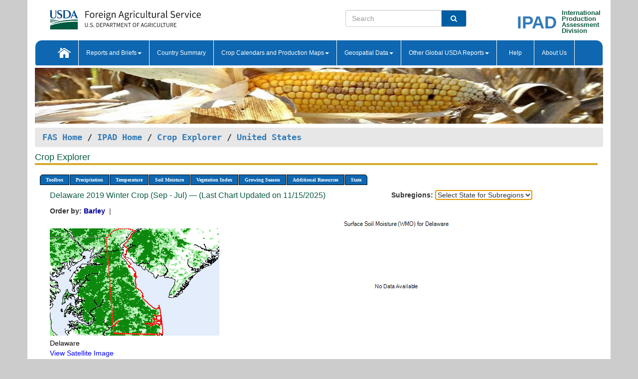

--- FILE ---
content_type: text/html; charset=utf-8
request_url: https://ipad.fas.usda.gov/cropexplorer/chart.aspx?regionid=us&ftypeid=45&fattributeid=30&fctypeid=35&fcattributeid=30&startdate=9%2F1%2F2019&enddate=7%2F31%2F2020&stateid=us_usa008
body_size: 36390
content:

  
<!DOCTYPE html PUBLIC "-//W3C//DTD XHTML 1.0 Transitional//EN" "http://www.w3.org/TR/xhtml1/DTD/xhtml1-transitional.dtd">
<html xmlns="http://www.w3.org/1999/xhtml" xml:lang="en">
<head>
<title id="pageTitle">Crop Explorer - United States</title>
<meta http-equiv="Content-Type" content="text/html; charset=iso-8859-1" />
<meta name="title" content="Crop Explorer for Major Crop Regions - United States Department of Agriculture" />
<meta name="keywords" content="Crop forecasting, crop production, crop yield, crop area, commodity, drought, precipitation, temperature, soil moisture, crop stage, crop model, percent soil moisture, surface moisture, subsurface moisture, corn, wheat, spring wheat, Satellite Radar Altimetry, Global Reservoir, Lake Elevation Database" />
<meta name="language" value="en"/>
<meta name="agency" value="USDA"/>
<meta name="format" value="text/html"/>
<meta http-equiv="X-UA-Compatible" content="IE=edge, ie9, chrome=1">

<!------------------------------ END COMMNET THESE LINES------------------------------------------>
<style type="text/css">
#nav, nav ul {margin: 0; padding: 0; list-style: none;}
#nav a {display:block; width:auto; border: 1px solid black; text-decoration:none; background:#828494; color:#fff; font: bold 10px Verdana;}
#nav a:hover{background: #888; color: #fff;}
#nav li {float: left; position: relative; list-style: none; background-color: #c8c8c8;z-index:2;}
#nav li a {display: block; padding: 4px 11px; background: #828494; text-decoration: none; width: auto; color: #FFFFFF;}
#nav li a:hover {background: #828494; font: bold 10px Verdana; cursor: pointer;}
#nav li ul {margin:0; padding:0; position:absolute; left:0; display:none;}
#nav li ul li a {width:auto; padding:4px 10px; background:#FFF; color:black;}
#nav li ul li a:hover {background: #A52A2A;}
#nav li ul ul {left:9.9em; margin: -20px 0 0 10px;}
table tr td img {padding-left:2px;}
#nav li:hover > ul {display:block;}
.chartDisplay li {display:inline-block; }

.gsMenu li {display:inline-block; width:220px;}
.gsDate li {display:inline-block; width:250px;}
.ceMenu {width: auto;	border-right: 1px solid #fff; padding: 0; color: #fff;}
.ceMenuLeft {border-top-left-radius: 6px;border-right: 1px solid #fff;}
.ceMenuRight {border-top-right-radius: 6px;border-right: 1px solid #fff;}
</style>


<!----------- START ADD THIS SECTION FOR THE NEW TEMPLATE ---------------------------------------------->
	<link href="images/favicon.ico" rel="shortcut icon" type="image/vnd.microsoft.icon" />
	<link rel="stylesheet" href="stylesheets/bootstrap.min.css" />
	<link href="stylesheets/SiteCss.css" type="text/css" rel="stylesheet" media="all"/>
<!----------- END ADD THIS SECTION FOR THE NEW TEMPLATE ---------------------------------------------->

<script src="js/jquery.min.js" type="text/javascript"></script>
<script type="text/javascript" src="js/ce.js"></script>
<script type="text/javascript" src="js/google.js"></script>




<script type="text/javascript">
function _menu() {$(" #nav ul ").css({ display: "none" });$(" #nav li ").hover(function () { $(this).find('ul:first').css({ visibility: "visible", display: "none" }).show(10); }, function () { $(this).find('ul:first').css({ visibility: "hidden" }); });}$(document).ready(function () { _menu(); });
</script>

<script type="text/javascript">
    window.onload = function () {
        if (document.getElementById('o_subrgnid') != null) {
            document.getElementById('o_subrgnid').focus();
        }
    }; 
    function subrgnid_chgd(obj)
    {       
        var fvalue = obj.options[obj.selectedIndex].value;        
        if (fvalue != null && fvalue != "") {
            var section = document.getElementById("li_" + fvalue);
            if (section != null) {              
                section.scrollIntoView(false);
            }
            else {
                parent.location.href = fvalue;
            }
        }      
    } 
function doSearch(vsearch) {
	window.open('https://voyager.fas.usda.gov/voyager/navigo/search?sort=score%20desc&disp=D176678659AD&basemap=ESRI%20World%20Street%20Map&view=summary&sortdir=desc&place.op=within&q=' + vsearch, 'TextSearch');
}

</script>

</head>

<body dir="ltr" xml:lang="en" lang="en" style="background-color:#ccc;">

<div class="container" style="background-color:#fff;align:center;">
 <a id="top"></a>
		    <div class="row pageHeader">
            <div class="row">
                <div class="col-sm-6">
                     <div class="site-name__logo">
					 <em>
                                <a href="https://fas.usda.gov" target="_blank" title="FAS Home" aria-label="FAS Home" class="usa-logo__image">
                                </a>
                            </em>
                    </div>
			       </div>
					
		<div class="col-sm-6">
			<div class="col-sm-6">
                   	<form onsubmit="doSearch(this.vsearch.value); return false;">

						<div class="input-group">
							<input type="text" name="vsearch" class="form-control" placeholder="Search">
							 <span class="input-group-addon" style="background-color:#005ea2">
							 <button type="submit" class="btn-u" style="border:0;background:transparent;color:#fff;"><i class="fa fa-search"></i></button>
							 </span>
							</div>
							</form>
				    
			</div>
			<div class="col-sm-6">
                        <div style="margin-right:30px;">
						
						<div class="col-sm-9" style="padding-right:10px;">
							<a href="/ipad_home/Default.aspx" title="IPAD Home Page" alt="IPAD Home Page"><span class="site-name__logo_2" style="float:right;font-size:2.5em;padding-right:-15px;font-weight:bold;">IPAD</span></a>
						 </div>
						<div class="col-sm-3" style="padding:0">
							<a href="/Default.aspx" title="IPAD Home Page" alt=IPAD Home Page"><span class="site-name__main_2">International</span>
							<span class="site-name__main_2">Production </span>	
							<span class="site-name__main_2">Assessment </span>	
							<span class="site-name__main_2">Division</span></a>							
						 </div>						 
						</div>				
			</div>
				
			</div>

		</div>
	</div> <nav class="navbar navbar-default appMenu-bg">
            <div class="container-fluid">
                <div class="navbar-header">
                    <button type="button" class="navbar-toggle collapsed" data-bs-toggle="collapse" data-bs-target="#navbar" aria-controls="navbarText" aria-expanded="false" aria-label="Toggle navigation">
                    <span class="sr-only">Toggle navigation</span>
                    <span class="icon-bar"></span>
                    <span class="icon-bar"></span>
                    <span class="icon-bar"></span>
                    </button>
                </div>

<div id="navbar"class="collapse navbar-collapse">
                       <ul class="nav navbar-nav navbar-left appMenu" style="margin-bottom: 0">
                        <li class="nav-item"><a  href="/Default.aspx"><img src="/images/icon-home.png" /></a></li>
                        <li class="dropdown menuHover">
                            <a href="#" style="color:white">Reports and Briefs<b class="caret"></b></a>
                            <ul class="dropdown-menu" role="menu">
								<li class="menuHover"><a href="/search.aspx" title="Commodity Intelligence Reports (CIR)" alt="Commodity Intelligence Reports (CIR)">Commodity Intelligence Reports (CIR)</a></li>
								<li class="menuHover"><a href="https://www.fas.usda.gov/data/world-agricultural-production" target="_blank" title="World Agricultural Production (WAP) Circulars" alt="World Agricultural Production (WAP) Circulars">World Agricultural Production (WAP) Circulars</a></li>
							</ul>
						</li>
                        <li class="menuHover"><a style="color:white" href="/countrysummary/Default.aspx" title="Country Summary" alt="Country Summary">Country Summary</a></li>
                        <li class="dropdown menuHover">
                            <a href="#"  style="color:white">Crop Calendars and Production Maps<b class="caret"></b></a>
                             <ul class="dropdown-menu" role="menu">
									<li><a href="/ogamaps/cropcalendar.aspx"  title="Crop Calendars" alt="Crop Calendars">Crop Calendars</a></li>
									<li><a href="/ogamaps/cropproductionmaps.aspx"  title="Crop Production Map" alt="Crop Production Map">Crop Production Maps</a></li>
									<li><a href="/ogamaps/cropmapsandcalendars.aspx"  title="Monthly Crop Stage and Harvest Calendars" alt="Monthly Crop Stage and Harvest Calendars">Monthly Crop Stage and Harvest Calendars</a></li>								
									<li><a href="/ogamaps/Default.aspx" title="Monthly Production and Trade Maps" alt="Production and Trade Maps">Monthly Production and Trade Maps</a></li>			
							</ul>
                        </li>
                        <li class="dropdown menuHover">
                            <a href="#" style="color:white">Geospatial Data<b class="caret"></b></a>
                            <ul class="dropdown-menu" role="menu">
								<li><a href="/cropexplorer/Default.aspx" title="Crop Explorer">Crop Explorer</a></li>
                                <li><a href="/cropexplorer/cropview/Default.aspx" title="Commodity Explorer">Commodity Explorer</a></li>
							  	<li><a href="http://glam1.gsfc.nasa.gov" target="_blank" rel="noopener">Global Agricultural Monitoring (GLAM)</a></li>
								<li><a href="/cropexplorer/global_reservoir/Default.aspx" title="Global Reservoirs and Lakes Monitor (G-REALM)">Global Reservoirs and Lakes Monitor (G-REALM)</a></li>	
								<li><a href="https://geo.fas.usda.gov/GADAS/index.html" target="_blank" rel="noopener">Global Agricultural & Disaster Assesment System (GADAS)</a></li>
								<li><a href="/photo_gallery/pg_regions.aspx?regionid=eafrica" title="Geotag Photo Gallery">Geotag Photo Gallery</a></li>
								<li><a href="/monitormaps/CycloneMonitor" title="Tropical Cyclone Monitor Maps">Tropical Cyclone Monitor Maps</a></li>								
								<li><a href="/monitormaps/FloodMonitor" title="Automated Flooded Cropland Area Maps (AFCAM)">Automated Flooded Cropland Area Maps (AFCAM)</a></li>																			
                                <li><a href="https://gis.ipad.fas.usda.gov/WMOStationExplorer/" title="WMO Station Explorer" target="_blank" rel="noopener">WMO Station Explorer</a></li>
                                <li><a href="https://gis.ipad.fas.usda.gov/TropicalCycloneMonitor/"  title="Tropical Cyclone Monitor" target="_blank" rel="noopener">Tropical Cyclone Monitor</a></li>
                           </ul>
                        </li>
                         <li class="dropdown menuHover">
                            <a href="#" style="color:white">Other Global USDA Reports<b class="caret"></b></a>
                            <ul class="dropdown-menu" role="menu">
								<li><a href="https://www.usda.gov/oce/commodity/wasde/" target="_blank" rel="noopener" title="World Agricultural Supply and Demand Estimates" alt="World Agricultural Supply and Demand Estimates">World Agricultural Supply and Demand Estimates (WASDE)</a></li>			      
								<li><a href="https://www.usda.gov/oce/weather/pubs/Weekly/Wwcb/wwcb.pdf" title="USDA Weekly Weather and Crop Bulletin (NASS/WAOB)" alt="USDA Weekly Weather and Crop Bulletin (NASS/WAOB)">USDA Weekly Weather and Crop Bulletin (NASS/WAOB)</a>
								<li><a href="https://apps.fas.usda.gov/PSDOnline/app/index.html#/app/home" target="_blank" rel="noopener" title="PSD Online" alt="PSD Online">PSD Online</a> </li> 
								<li><a href="https://gain.fas.usda.gov/Pages/Default.aspx" target="_blank" rel="noopener" title="FAS Attache GAIN Reports" alt="FAS Attache GAIN Reports">FAS Attache GAIN Reports</a></li>	
								<li><a href="https://apps.fas.usda.gov/psdonline/app/index.html#/app/downloads?tabName=dataSets" target="_blank" rel="noopener" title="PSD Market and Trade Data" alt="PSD Market and Trade Data">PS&D Market and Trade Data</a></li>						
								
						</ul>
                        </li>
						<li class="menuHover"><a style="color:white" href="/cropexplorer/ce_help.aspx" title="Help" alt="Help">&nbsp; &nbsp;Help &nbsp;&nbsp; </a></li> 
                        <li class="menuHover"><a style="color:white" href="/cropexplorer/ce_contact.aspx" title="About Us" alt="About Us">About Us</a></li>
						  
					</ul>
                </div>
                <!--/.nav-collapse -->
            </div>
            <!--/.container-fluid -->
        </nav>  
			  
			<!-- ------- START Slider Image ------------------------------------------------------------------------------------->
			<div class="row">
			<div class="col-sm-12">
				<div class="ng-scope">        
						<a href="/photo_gallery/pg_details.aspx?regionid=eafrica&FileName=IMG_3014&PhotoTitle=Red%20Sorghum"><img src="images/data_analysis_header.jpg" alt="" name="FAS Data Analysis Header" id="banner-show" title="" style="width:100%" /></a>               
				</div>   
			</div>     
			</div>
			<!-- ------- END Slider Image ------------------------------------------------------------------------------------->
			<!--- ------------------------------------------- BREADCRUMB STARTS HERE ------------------------------------------>
			<!----------------------------------------------------------------------------------------------------------------->
			<div class="breadcrumb" style="margin-top:.5em;">
						<table id="breadCrumb">
						<tbody>
						<tr>
							<td width="45%" align="left">
							<a href="https://www.fas.usda.gov/">FAS Home</a> / 
							<a href="/Default.aspx">IPAD Home</a> / 
							<a href="Default.aspx">Crop Explorer</a> /
              <a href="imageview.aspx?regionid=us" title="Most Recent Data">United States</a> 
							</td>
							<td width="3%"></td>
						</tr>
					</tbody>
					</table>
			</div>
			<!------------------------------------------------- END BREADCRUMB --------------------------------------------------->
            <!----------------------------------------------- START CONTENT AREA------------------------------------------------>
	<div class="tab-pane active" id="tab1"  >	
        <h1 class="pane-title">Crop Explorer </h1>        
        <div class="container-fluid" >
			<div class="col-sm-12" style="margin-left:-20px;">
				<ul id="nav">
					<li class="ceMenuLeft"><a href="#" style="border-top-left-radius: 6px;background-color: #0e67b0;">Toolbox</a>
<ul>
<li><a href="Default.aspx" style="width:160px;">Home</a></li>
<li><a href="datasources.aspx" style="width:160px;">Data Sources</a></li>
<li><a href="imageview.aspx?regionid=us" style="width:160px;">Most Recent Data</a></li>
</ul>
</li>

					<li class="ceMenu"><a href="#" style="background-color: #0e67b0;">Precipitation</a>
<ul>
<li><a href="chart.aspx?regionid=us&startdate=9%2f1%2f2019&enddate=7%2f31%2f2020&stateid=us_usa008&fctypeid=60&fcattributeid=1" style="width:380px;">Moving Precipitation and Cumulative Precipitation (Pentad)</a></li>
<li><a href="chart.aspx?regionid=us&startdate=9%2f1%2f2019&enddate=7%2f31%2f2020&stateid=us_usa008&fctypeid=75&fcattributeid=45" style="width:380px;">Consecutive Dry Days</a></li>
<li><a href="chart.aspx?regionid=us&startdate=9%2f1%2f2019&enddate=7%2f31%2f2020&stateid=us_usa008&fctypeid=28&fcattributeid=1" style="width:380px;">Snow Depth and Snow Cover</a></li>
</ul>
</li>

					<li class="ceMenu"><a href="#" style="background-color: #0e67b0;">Temperature</a>
<ul>
<li><a href="chart.aspx?regionid=us&startdate=9%2f1%2f2019&enddate=7%2f31%2f2020&stateid=us_usa008&fctypeid=24&fcattributeid=1" style="width:200px;">Average Temperature</a></li>
<li><a href="chart.aspx?regionid=us&startdate=9%2f1%2f2019&enddate=7%2f31%2f2020&stateid=us_usa008&fctypeid=24&fcattributeid=5" style="width:200px;">Maximum Temperature</a></li>
<li><a href="chart.aspx?regionid=us&startdate=9%2f1%2f2019&enddate=7%2f31%2f2020&stateid=us_usa008&fctypeid=24&fcattributeid=6" style="width:200px;">Minimum Temperature</a></li>
<li><a href="chart.aspx?regionid=us&startdate=9%2f1%2f2019&enddate=7%2f31%2f2020&stateid=us_usa008&fctypeid=72&fcattributeid=2" style="width:200px;">Heat Damage and Stress</a></li>
</ul>
</li>

					<li class="ceMenu"><a href="#" style="background-color: #0e67b0;">Soil Moisture</a>
<ul>
<li><a href="chart.aspx?regionid=us&startdate=9%2f1%2f2019&enddate=7%2f31%2f2020&stateid=us_usa008&fctypeid=19&fcattributeid=10" style="width:220px;">Soil Moisture (CPC Leaky Bucket)</a></li>
<li><a href="chart.aspx?regionid=us&startdate=9%2f1%2f2019&enddate=7%2f31%2f2020&stateid=us_usa008&fctypeid=19&fcattributeid=9" style="width:220px;">Percent Soil Moisture</a></li>
<li><a href="chart.aspx?regionid=us&startdate=9%2f1%2f2019&enddate=7%2f31%2f2020&stateid=us_usa008&fctypeid=19&fcattributeid=1" style="width:220px;">Surface Soil Moisture</a></li>
<li><a href="chart.aspx?regionid=us&startdate=9%2f1%2f2019&enddate=7%2f31%2f2020&stateid=us_usa008&fctypeid=19&fcattributeid=7" style="width:220px;">Subsurface Soil Moisture</a></li>
</ul>
</li>

					<li class="ceMenu"><a href="#" style="background-color: #0e67b0;">Vegetation Index</a>
<ul>
<li><a href="chart.aspx?regionid=us&startdate=9%2f1%2f2019&enddate=7%2f31%2f2020&stateid=us_usa008&fctypeid=47&fcattributeid=1" style="width:150px;">NDVI (MODIS-Terra)</a></li>
</ul>
</li>

					
					
					<li class="ceMenu"><a href="#" style="background-color: #0e67b0;">Growing Season</a>
<ul>
<li><a href="chart.aspx?regionid=us&ftypeid=45&fattributeid=30&fctypeid=35&fcattributeid=30&startdate=9%2f1%2f2025&enddate=7%2f31%2f2026&stateid=us_usa008" style="width: 220px;">2025 Winter Crop (Sep - Jul)</a></li>
<li><a href="chart.aspx?regionid=us&ftypeid=45&fattributeid=30&fctypeid=35&fcattributeid=30&startdate=3%2f1%2f2025&enddate=11%2f30%2f2025&stateid=us_usa008" style="width: 220px;">2025 Summer Crop (Mar - Nov)</a></li>
<li><a href="chart.aspx?regionid=us&ftypeid=45&fattributeid=30&fctypeid=35&fcattributeid=30&startdate=9%2f1%2f2024&enddate=7%2f31%2f2025&stateid=us_usa008" style="width: 220px;">2024 Winter Crop (Sep - Jul)</a></li>
<li><a href="chart.aspx?regionid=us&ftypeid=45&fattributeid=30&fctypeid=35&fcattributeid=30&startdate=3%2f1%2f2024&enddate=11%2f30%2f2024&stateid=us_usa008" style="width: 220px;">2024 Summer Crop (Mar - Nov)</a></li>
<li><a href="chart.aspx?regionid=us&ftypeid=45&fattributeid=30&fctypeid=35&fcattributeid=30&startdate=9%2f1%2f2023&enddate=7%2f31%2f2024&stateid=us_usa008" style="width: 220px;">2023 Winter Crop (Sep - Jul)</a></li>
<li><a href="chart.aspx?regionid=us&ftypeid=45&fattributeid=30&fctypeid=35&fcattributeid=30&startdate=3%2f1%2f2023&enddate=11%2f30%2f2023&stateid=us_usa008" style="width: 220px;">2023 Summer Crop (Mar - Nov)</a></li>
</ul>
</li>

					<li class="ceMenu"><a href="#" style="background-color: #0e67b0;">Additional Resources</a>
<ul>
<li><a href="util/new_get_psd_data.aspx?regionid=us" style="width:130px;" onclick="window.open(this.href,this.target,&#39;channelmode =1,resizable=1,scrollbars=1,toolbar=no,menubar=no,location=no,status=yes&#39;);return false;">Area, Yield and Production</a></li>
<li><a href="pecad_stories.aspx?regionid=us&ftype=prodbriefs" style="width:130px;" onclick="window.open(this.href,this.target,&#39;channelmode =1,resizable=1,scrollbars=1,toolbar=no,menubar=no,location=no,status=yes&#39;);return false;">WAP Production Briefs</a></li>
<li><a href="pecad_stories.aspx?regionid=us&ftype=topstories" style="width:130px;" onclick="window.open(this.href,this.target,&#39;channelmode =1,resizable=1,scrollbars=1,toolbar=no,menubar=no,location=no,status=yes&#39;);return false;">Commodity Intelligence Reports</a></li>
<li><a href="/countrysummary/default.aspx?id=US" style="width:130px;" onclick="window.open(this.href,this.target,&#39;channelmode =1,resizable=1,scrollbars=1,toolbar=no,menubar=no,location=no,status=yes&#39;);return false;">Country Summary</a></li>
<li><a href="/photo_gallery/pg_regions.aspx?regionid=us" style="width:130px;" onclick="window.open(this.href,this.target,&#39;channelmode =1,resizable=1,scrollbars=1,toolbar=no,menubar=no,location=no,status=yes&#39;);return false;">Geotag Photo Gallery</a></li><li><a href="/rssiws/al/crop_calendar/us.aspx" style="width:130px;" onclick="window.open(this.href,this.target,&#39;channelmode =1,resizable=1,scrollbars=1,toolbar=no,menubar=no,location=no,status=yes&#39;);return false;">Crop Calendar</a></li><li><a href="/rssiws/al/us_cropprod.aspx" style="width:130px;" onclick="window.open(this.href,this.target,&#39;channelmode =1,resizable=1,scrollbars=1,toolbar=no,menubar=no,location=no,status=yes&#39;);return false;">Crop Production Maps</a></li></ul>
</li>

					<li class="ceMenuRight"><a href="#" style="border-top-right-radius:6px; background-color: #0e67b0;">State</a>
<ul>
<li><a href="chart.aspx?regionid=us&ftypeid=45&fattributeid=30&fctypeid=35&fcattributeid=30&startdate=9%2f1%2f2019&enddate=7%2f31%2f2020&stateid=us_usa001" style="width:100px;">Alabama</a></li>
<li><a href="chart.aspx?regionid=us&ftypeid=45&fattributeid=30&fctypeid=35&fcattributeid=30&startdate=9%2f1%2f2019&enddate=7%2f31%2f2020&stateid=us_usa002" style="width:100px;">Alaska</a></li>
<li><a href="chart.aspx?regionid=us&ftypeid=45&fattributeid=30&fctypeid=35&fcattributeid=30&startdate=9%2f1%2f2019&enddate=7%2f31%2f2020&stateid=us_usa003" style="width:100px;">Arizona</a></li>
<li><a href="chart.aspx?regionid=us&ftypeid=45&fattributeid=30&fctypeid=35&fcattributeid=30&startdate=9%2f1%2f2019&enddate=7%2f31%2f2020&stateid=us_usa004" style="width:100px;">Arkansas</a></li>
<li><a href="chart.aspx?regionid=us&ftypeid=45&fattributeid=30&fctypeid=35&fcattributeid=30&startdate=9%2f1%2f2019&enddate=7%2f31%2f2020&stateid=us_usa005" style="width:100px;">California</a></li>
<li><a href="chart.aspx?regionid=us&ftypeid=45&fattributeid=30&fctypeid=35&fcattributeid=30&startdate=9%2f1%2f2019&enddate=7%2f31%2f2020&stateid=us_usa006" style="width:100px;">Colorado</a></li>
<li><a href="chart.aspx?regionid=us&ftypeid=45&fattributeid=30&fctypeid=35&fcattributeid=30&startdate=9%2f1%2f2019&enddate=7%2f31%2f2020&stateid=us_usa007" style="width:100px;">Connecticut</a></li>
<li><a href="chart.aspx?regionid=us&ftypeid=45&fattributeid=30&fctypeid=35&fcattributeid=30&startdate=9%2f1%2f2019&enddate=7%2f31%2f2020&stateid=us_usa008" style="width:100px;">Delaware</a></li>
<li><a href="chart.aspx?regionid=us&ftypeid=45&fattributeid=30&fctypeid=35&fcattributeid=30&startdate=9%2f1%2f2019&enddate=7%2f31%2f2020&stateid=us_usa009" style="width:100px;">District of Columbia</a></li>
<li><a href="chart.aspx?regionid=us&ftypeid=45&fattributeid=30&fctypeid=35&fcattributeid=30&startdate=9%2f1%2f2019&enddate=7%2f31%2f2020&stateid=us_usa010" style="width:100px;">Florida</a></li>
<li><a href="chart.aspx?regionid=us&ftypeid=45&fattributeid=30&fctypeid=35&fcattributeid=30&startdate=9%2f1%2f2019&enddate=7%2f31%2f2020&stateid=us_usa011" style="width:100px;">Georgia</a></li>
<li><a href="chart.aspx?regionid=us&ftypeid=45&fattributeid=30&fctypeid=35&fcattributeid=30&startdate=9%2f1%2f2019&enddate=7%2f31%2f2020&stateid=us_usa013" style="width:100px;">Idaho</a></li>
<li><a href="chart.aspx?regionid=us&ftypeid=45&fattributeid=30&fctypeid=35&fcattributeid=30&startdate=9%2f1%2f2019&enddate=7%2f31%2f2020&stateid=us_usa014" style="width:100px;">Illinois</a></li>
<li><a href="chart.aspx?regionid=us&ftypeid=45&fattributeid=30&fctypeid=35&fcattributeid=30&startdate=9%2f1%2f2019&enddate=7%2f31%2f2020&stateid=us_usa015" style="width:100px;">Indiana</a></li>
<li><a href="chart.aspx?regionid=us&ftypeid=45&fattributeid=30&fctypeid=35&fcattributeid=30&startdate=9%2f1%2f2019&enddate=7%2f31%2f2020&stateid=us_usa016" style="width:100px;">Iowa</a></li>
<li><a href="chart.aspx?regionid=us&ftypeid=45&fattributeid=30&fctypeid=35&fcattributeid=30&startdate=9%2f1%2f2019&enddate=7%2f31%2f2020&stateid=us_usa017" style="width:100px;">Kansas</a></li>
<li><a href="chart.aspx?regionid=us&ftypeid=45&fattributeid=30&fctypeid=35&fcattributeid=30&startdate=9%2f1%2f2019&enddate=7%2f31%2f2020&stateid=us_usa018" style="width:100px;">Kentucky</a></li>
<li><a href="chart.aspx?regionid=us&ftypeid=45&fattributeid=30&fctypeid=35&fcattributeid=30&startdate=9%2f1%2f2019&enddate=7%2f31%2f2020&stateid=us_usa019" style="width:100px;">Louisiana</a></li>
<li><a href="chart.aspx?regionid=us&ftypeid=45&fattributeid=30&fctypeid=35&fcattributeid=30&startdate=9%2f1%2f2019&enddate=7%2f31%2f2020&stateid=us_usa020" style="width:100px;">Maine</a></li>
<li><a href="chart.aspx?regionid=us&ftypeid=45&fattributeid=30&fctypeid=35&fcattributeid=30&startdate=9%2f1%2f2019&enddate=7%2f31%2f2020&stateid=us_usa021" style="width:100px;">Maryland</a></li>
<li><a href="chart.aspx?regionid=us&ftypeid=45&fattributeid=30&fctypeid=35&fcattributeid=30&startdate=9%2f1%2f2019&enddate=7%2f31%2f2020&stateid=us_usa022" style="width:100px;">Massachusetts</a></li>
<li><a href="chart.aspx?regionid=us&ftypeid=45&fattributeid=30&fctypeid=35&fcattributeid=30&startdate=9%2f1%2f2019&enddate=7%2f31%2f2020&stateid=us_usa023" style="width:100px;">Michigan</a></li>
<li><a href="chart.aspx?regionid=us&ftypeid=45&fattributeid=30&fctypeid=35&fcattributeid=30&startdate=9%2f1%2f2019&enddate=7%2f31%2f2020&stateid=us_usa024" style="width:100px;">Minnesota</a></li>
<li><a href="chart.aspx?regionid=us&ftypeid=45&fattributeid=30&fctypeid=35&fcattributeid=30&startdate=9%2f1%2f2019&enddate=7%2f31%2f2020&stateid=us_usa025" style="width:100px;">Mississippi</a></li>
<li><a href="chart.aspx?regionid=us&ftypeid=45&fattributeid=30&fctypeid=35&fcattributeid=30&startdate=9%2f1%2f2019&enddate=7%2f31%2f2020&stateid=us_usa026" style="width:100px;">Missouri</a></li>
<li><a href="chart.aspx?regionid=us&ftypeid=45&fattributeid=30&fctypeid=35&fcattributeid=30&startdate=9%2f1%2f2019&enddate=7%2f31%2f2020&stateid=us_usa027" style="width:100px;">Montana</a></li>
<li><a href="chart.aspx?regionid=us&ftypeid=45&fattributeid=30&fctypeid=35&fcattributeid=30&startdate=9%2f1%2f2019&enddate=7%2f31%2f2020&stateid=us_usa028" style="width:100px;">Nebraska</a></li>
<li><a href="chart.aspx?regionid=us&ftypeid=45&fattributeid=30&fctypeid=35&fcattributeid=30&startdate=9%2f1%2f2019&enddate=7%2f31%2f2020&stateid=us_usa029" style="width:100px;">Nevada</a></li>
<li><a href="chart.aspx?regionid=us&ftypeid=45&fattributeid=30&fctypeid=35&fcattributeid=30&startdate=9%2f1%2f2019&enddate=7%2f31%2f2020&stateid=us_usa030" style="width:100px;">New Hampshire</a></li>
<li><a href="chart.aspx?regionid=us&ftypeid=45&fattributeid=30&fctypeid=35&fcattributeid=30&startdate=9%2f1%2f2019&enddate=7%2f31%2f2020&stateid=us_usa031" style="width:100px;">New Jersey</a></li>
<li><a href="chart.aspx?regionid=us&ftypeid=45&fattributeid=30&fctypeid=35&fcattributeid=30&startdate=9%2f1%2f2019&enddate=7%2f31%2f2020&stateid=us_usa032" style="width:100px;">New Mexico</a></li>
<li><a href="chart.aspx?regionid=us&ftypeid=45&fattributeid=30&fctypeid=35&fcattributeid=30&startdate=9%2f1%2f2019&enddate=7%2f31%2f2020&stateid=us_usa033" style="width:100px;">New York</a></li>
<li><a href="chart.aspx?regionid=us&ftypeid=45&fattributeid=30&fctypeid=35&fcattributeid=30&startdate=9%2f1%2f2019&enddate=7%2f31%2f2020&stateid=us_usa034" style="width:100px;">North Carolina</a></li>
<li><a href="chart.aspx?regionid=us&ftypeid=45&fattributeid=30&fctypeid=35&fcattributeid=30&startdate=9%2f1%2f2019&enddate=7%2f31%2f2020&stateid=us_usa035" style="width:100px;">North Dakota</a></li>
<li><a href="chart.aspx?regionid=us&ftypeid=45&fattributeid=30&fctypeid=35&fcattributeid=30&startdate=9%2f1%2f2019&enddate=7%2f31%2f2020&stateid=us_usa036" style="width:100px;">Ohio</a></li>
<li><a href="chart.aspx?regionid=us&ftypeid=45&fattributeid=30&fctypeid=35&fcattributeid=30&startdate=9%2f1%2f2019&enddate=7%2f31%2f2020&stateid=us_usa037" style="width:100px;">Oklahoma</a></li>
<li><a href="chart.aspx?regionid=us&ftypeid=45&fattributeid=30&fctypeid=35&fcattributeid=30&startdate=9%2f1%2f2019&enddate=7%2f31%2f2020&stateid=us_usa038" style="width:100px;">Oregon</a></li>
<li><a href="chart.aspx?regionid=us&ftypeid=45&fattributeid=30&fctypeid=35&fcattributeid=30&startdate=9%2f1%2f2019&enddate=7%2f31%2f2020&stateid=us_usa039" style="width:100px;">Pennsylvania</a></li>
<li><a href="chart.aspx?regionid=us&ftypeid=45&fattributeid=30&fctypeid=35&fcattributeid=30&startdate=9%2f1%2f2019&enddate=7%2f31%2f2020&stateid=us_usa041" style="width:100px;">South Carolina</a></li>
<li><a href="chart.aspx?regionid=us&ftypeid=45&fattributeid=30&fctypeid=35&fcattributeid=30&startdate=9%2f1%2f2019&enddate=7%2f31%2f2020&stateid=us_usa042" style="width:100px;">South Dakota</a></li>
<li><a href="chart.aspx?regionid=us&ftypeid=45&fattributeid=30&fctypeid=35&fcattributeid=30&startdate=9%2f1%2f2019&enddate=7%2f31%2f2020&stateid=us_usa043" style="width:100px;">Tennessee</a></li>
<li><a href="chart.aspx?regionid=us&ftypeid=45&fattributeid=30&fctypeid=35&fcattributeid=30&startdate=9%2f1%2f2019&enddate=7%2f31%2f2020&stateid=us_usa044" style="width:100px;">Texas</a></li>
<li><a href="chart.aspx?regionid=us&ftypeid=45&fattributeid=30&fctypeid=35&fcattributeid=30&startdate=9%2f1%2f2019&enddate=7%2f31%2f2020&stateid=us_usa045" style="width:100px;">Utah</a></li>
<li><a href="chart.aspx?regionid=us&ftypeid=45&fattributeid=30&fctypeid=35&fcattributeid=30&startdate=9%2f1%2f2019&enddate=7%2f31%2f2020&stateid=us_usa046" style="width:100px;">Vermont</a></li>
<li><a href="chart.aspx?regionid=us&ftypeid=45&fattributeid=30&fctypeid=35&fcattributeid=30&startdate=9%2f1%2f2019&enddate=7%2f31%2f2020&stateid=us_usa047" style="width:100px;">Virginia</a></li>
<li><a href="chart.aspx?regionid=us&ftypeid=45&fattributeid=30&fctypeid=35&fcattributeid=30&startdate=9%2f1%2f2019&enddate=7%2f31%2f2020&stateid=us_usa048" style="width:100px;">Washington</a></li>
<li><a href="chart.aspx?regionid=us&ftypeid=45&fattributeid=30&fctypeid=35&fcattributeid=30&startdate=9%2f1%2f2019&enddate=7%2f31%2f2020&stateid=us_usa049" style="width:100px;">West Virginia</a></li>
<li><a href="chart.aspx?regionid=us&ftypeid=45&fattributeid=30&fctypeid=35&fcattributeid=30&startdate=9%2f1%2f2019&enddate=7%2f31%2f2020&stateid=us_usa050" style="width:100px;">Wisconsin</a></li>
<li><a href="chart.aspx?regionid=us&ftypeid=45&fattributeid=30&fctypeid=35&fcattributeid=30&startdate=9%2f1%2f2019&enddate=7%2f31%2f2020&stateid=us_usa051" style="width:100px;">Wyoming</a></li>
</ul>
</li>

				</ul>
			</div>		
			<div class="col-sm-12" >		
				<div class="col-md-12" style="margin-top:10px;margin-left:-30px;"><div class="col-md-8" style="font-size:16px; color:#0b5941;">Delaware&nbsp;2019 Winter Crop (Sep - Jul) &mdash; (Last Chart Updated on 11/15/2025)</div><div><strong>Subregions:</strong>&nbsp;<select name="o_subrgnid" id="o_subrgnid"  onfocus="subrgnid_chgd(this); "  onchange="return subrgnid_chgd(this)">
<option value="">Select State for Subregions</option>
<option value="us_usa008">Delaware</option>
</select>
</div><div class="col-md-12" style="margin-top:10px;"><strong>Order by:</strong>
<a class="crop" href="chart.aspx?regionid=us&ftypeid=45&fattributeid=30&fctypeid=35&fcattributeid=30&stateid=us_usa008&startdate=9%2f1%2f2019&enddate=7%2f31%2f2020&cropid=0430000"><strong style="color: #000099;">Barley </strong></a>&nbsp;|&nbsp;
</div></div>
				<div style="margin-top:10px;"><div class="row"><div class="col-md-4" style="margin-top:25px;"><a href="javascript:open_map('','us_usa008','45','45');" id="gisMap_us_usa008"><img src="https://ipad.fas.usda.gov/rssiws/images/us/insets/us_usa008_gadm.png" alt="Delaware" border="0" /></a><div style="color: black;margin-top:5px;"><span class='BodyTextBlackBold'>Delaware</span><br /><a href="javascript:void(0);" style="color:blue; text-decoration:none;" class="BodyTextBlue" onclick="javascript:open_map(&#39;&#39;,&#39;us_usa008&#39;,&#39;45&#39;,&#39;45&#39;);">View Satellite Image</a></div></div><div class="col-md-8" style="float:right;"><img id="ctl193" src="/cropexplorer/ChartImg.axd?i=charts_0/chart_0_4889.png&amp;g=c1a84316d9974b69b45999728b2e3142" alt="" style="height:300px;width:650px;border-width:0px;" /></div><hr class="HRStyle1" style="Opacity:0;" id="li_us_usa008" tabindex="0"></hr></div></div>
				
			</div>		
			<div class="col-sm-12" style="text-align:center;">		 
				<a href="#top" title="Top of Page">Top</a>
			</div>	
		</div>
	</div>
	<!-- --------------------------------------------- START FOOTER AREA------------------------------------------------>
	     
        <div  class="col-sm-12" style="padding:0;margin-top:1em;">
        <div class="row" id="footerContainer1">
		    
	<div class="col-sm-4">
			<h4 class="appMenuLink" style="margin-bottom: 0">Stay Connected &nbsp;
				<a href="https://www.facebook.com/USDA" target="_blank"><i class="fa fa-facebook" title="FAS on Facebook"></i></a>&nbsp;
				<a href="https://public.govdelivery.com/accounts/USDAFAS/subscriber/new" target="_blank"><i class="fa fa-envelope" title="Subscribe for Email Updates"></i></a>&nbsp;
				<a href="https://twitter.com/USDAForeignAg" target="_blank"><i class="fa fa-twitter" title="FAS on Twitter"></i></a>&nbsp;
				<a href="http://www.fas.usda.gov/feeds" target="_blank"><i class="fa fa-rss" title="RSS feeeds"></i> </a>&nbsp;
				<a href="http://www.youtube.com/usda" target="_blank"><i class="fa fa-youtube" title="FAS on Youtube"></i> </a>&nbsp;
				<a href="http://www.flickr.com/photos/usdagov" target="_blank"><i class="fa fa-flickr" title="FAS on Flickr"></i> </a>&nbsp;
			</h4>
		    </div>
		    <div class="col-sm-4">
			    <a href="https://twitter.com/USDAForeignAg" class="appMenuLink" target="_blank"> <h4>FAS on Twitter</h4></a>
		    </div>
		   
	<div class="col-sm-4">
			    <h4 style="margin-bottom: 0"><a href="https://public.govdelivery.com/accounts/USDAFAS/subscriber/new" class="appMenuLink" target="_blank">Get Email Updates</a></h4>
		    </div>
                </div>
                <div class="row" id="footerContainer2">
		   
			<div class="col-sm-10 col-sm-push-1">
					<ul class="menu footer-links" style="margin-bottom: 0">
						<li class="footerMenu2"><a href="http://www.fas.usda.gov/" target="_blank">FAS Home</a></li>
						<li class="footerMenu2"><a href="http://www.usda.gov/wps/portal/usda/usdahome" title="" class="menu-link" target="_blank">USDA.gov</a></li>
						<li class="footerMenu2"><a href="http://www.ers.usda.gov/" title="" class="menu-link" target="_blank">Economic Research Service</a></li>
						<li class="footerMenu2"><a href="http://www.usda.gov/oce/commodity/index.htm" class="menu-link" target="_blank">World Agricultural Outlook Board</a></li>
						<li class="footerMenu2"><a href="http://www.usda.gov/wps/portal/usda/usdahome?navid=PLAIN_WRITING" class="menu-link" target="_blank">Plain Writing</a></li>
						<li class="footerMenu2"><a href="http://www.fas.usda.gov/topics/exporting" title="" class="menu-link" target="_blank">Trade Links</a></li>
						<li class="footerMenu2"><a href="http://www.fas.usda.gov/freedom-information-act-foia" title="" class="menu-link" target="_blank">FOIA</a></li>
						<li class="footerMenu2"><a href="http://www.usda.gov/wps/portal/usda/usdahome?navtype=FT&amp;navid=ACCESSIBILITY_STATEM" title="" class="menu-link" target="_blank"><br>Accessibility Statement</a></li>
						<li class="footerMenu2"><a href="http://www.usda.gov/wps/portal/usda/usdahome?navtype=FT&amp;navid=PRIVACY_POLICY" title="" class="menu-link" target="_blank">Privacy Policy</a></li>
						<li class="footerMenu2"><a href="http://www.usda.gov/wps/portal/usda/usdahome?navtype=FT&amp;navid=NON_DISCRIMINATION" title="" class="menu-link" target="_blank">Non Discrimination Statement</a></li>
						<li class="footerMenu2"><a href="http://www.fas.usda.gov/information-quality" title="" class="menu-link" target="_blank">Information Quality</a></li>
						<li class="footerMenu2"><a href="https://www.usa.gov/" title="" class="menu-link" target="_blank">USA.gov</a></li>
						<li class="footerMenu2"><a href="https://www.whitehouse.gov/" title="" class="menu-link" target="_blank">White House</a></li>
				</ul>
		    </div>
          </div>
         
        </div>
	<!-- --------------------------------------------- END FOOTER AREA------------------------------------------------>
	
</div>

<script src="js/jquery-1.11.3.min.js"></script>
<script src="js/bootstrap.min.js"></script>
</body>
</html>